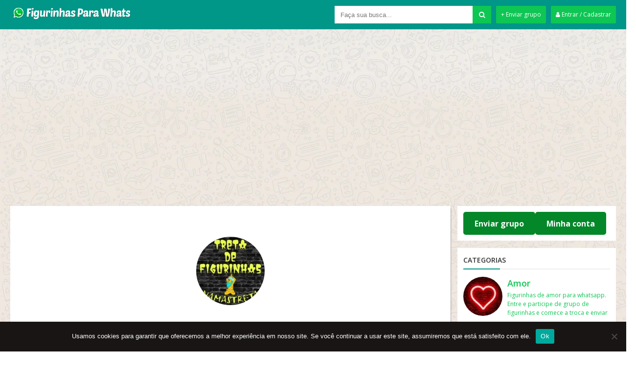

--- FILE ---
content_type: text/html; charset=utf-8
request_url: https://www.google.com/recaptcha/api2/aframe
body_size: 269
content:
<!DOCTYPE HTML><html><head><meta http-equiv="content-type" content="text/html; charset=UTF-8"></head><body><script nonce="XflwLpIXXbwHAHkM0g4RWg">/** Anti-fraud and anti-abuse applications only. See google.com/recaptcha */ try{var clients={'sodar':'https://pagead2.googlesyndication.com/pagead/sodar?'};window.addEventListener("message",function(a){try{if(a.source===window.parent){var b=JSON.parse(a.data);var c=clients[b['id']];if(c){var d=document.createElement('img');d.src=c+b['params']+'&rc='+(localStorage.getItem("rc::a")?sessionStorage.getItem("rc::b"):"");window.document.body.appendChild(d);sessionStorage.setItem("rc::e",parseInt(sessionStorage.getItem("rc::e")||0)+1);localStorage.setItem("rc::h",'1769675199715');}}}catch(b){}});window.parent.postMessage("_grecaptcha_ready", "*");}catch(b){}</script></body></html>